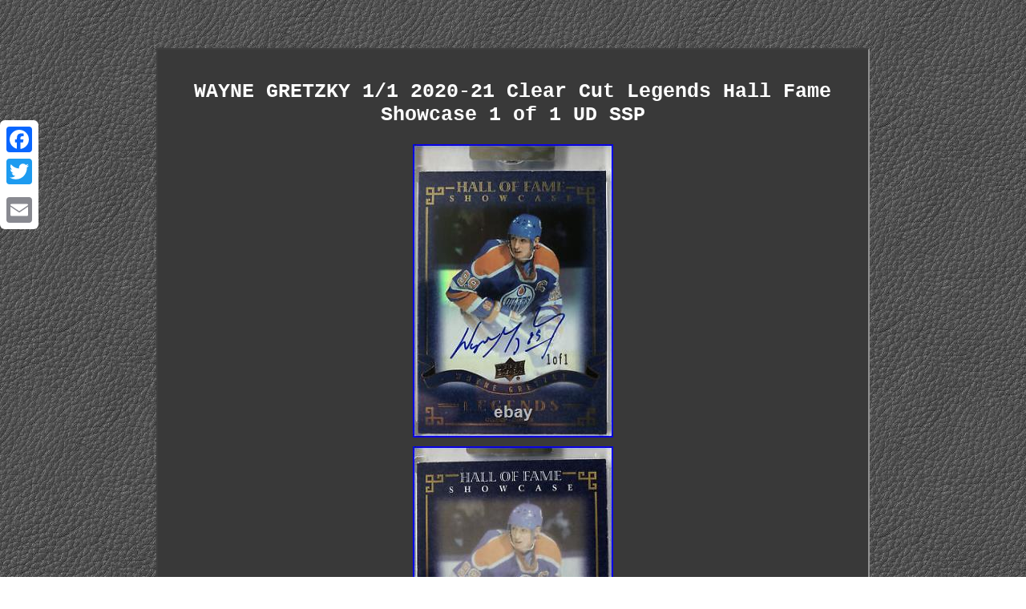

--- FILE ---
content_type: text/html
request_url: https://waynegretzkyautographed.com/wayne-gretzky-1-1-2020-21-clear-cut-legends-hall-fame-showcase-1-of-1-ud-ssp.htm
body_size: 2461
content:
<!DOCTYPE html>
<html>
  			  <HEAD>   <meta http-equiv="content-type" content="text/html; charset=UTF-8"/>
 	

 	
 	<meta name=viewport content="width=device-width, initial-scale=1"/>  

<title>WAYNE GRETZKY 1/1 2020-21 Clear Cut Legends Hall Fame Showcase 1 of 1 UD SSP</title> 	

 <STYLE type="text/css">
  
.xjw {padding-top:13;padding-bottom:13; } 
	

  .wrkgf ul{padding:0px;
list-style-type:none;margin:0px;} 


		  H1 {		 font-size:25px; margin-bottom:19px;
}  
  
.wrkgf ul li{display:inline; }  		 

.wrkgf ol 
{ 	list-style-type:circle;margin:0px;padding:0px;}	 

.wrkgf img	{height:auto;		margin:3px;border-color:#929292; border-style:none; max-width:100%;

border-width:1px; }



table td
{
word-break:break-word; 
 display:inline-block;padding:5px; }

	 	
 .wrkgf img:hover{border-width:3px;border-color:#FFFFFF;   }	

.xjw a	{text-decoration:none; margin-right:17px;
font-size:12px;color:#FFFFFF; }
	.wrkgf
{
width:66%;	
background-color:#393939;	color:#FFFFFF;font-family:Courier New;

border-style:inset;	display:inline-block;

text-align:center;

padding:21px; border-width:2px;
border-color:#929292;font-size:15px;}
   
 
a{
font-family:Courier New; 	color:#FFFFFF; font-weight:bold;text-decoration:none; font-size:15px; }  	 
	 body  {width:100%;

background-image:url("wayne-gretzky-autographed.gif");text-align:center;
margin:60px auto;} 
 	 	 


.wrkgf table{	display:inline-block;}  @media only screen and (max-width: 760px), (min-device-width: 768px) and (max-device-width: 1024px)  {
 	 a{

	width:100%;	display:block;margin-bottom:13px;} 


		td{ padding-left:50%;position:relative;   border:none; }  
 		  .a2a_floating_style.a2a_vertical_style
{display:none;	 	}		 
 	
 table, thead, tbody, th, td, tr

{display:block;} 

}	  	
 </style>
  
  	    <script src="fods.js" type="text/javascript" async></script>

	

	
<SCRIPT async type="text/javascript" src="wtw.js"></SCRIPT>

  
 <script async src="//static.addtoany.com/menu/page.js" type="text/javascript"></script> 
</HEAD>	 
<body>
	
 	
<div class="a2a_kit a2a_kit_size_32 a2a_floating_style a2a_vertical_style" style="left:0px; top:150px;">     
<a class="a2a_button_facebook"></a>		 

<a class="a2a_button_twitter"></a> 	<a class="a2a_button_google_plus"></a> <a class="a2a_button_email"></a>
  
 </div> 


 	  <div class="wrkgf"><H1>WAYNE GRETZKY 1/1 2020-21 Clear Cut Legends Hall Fame Showcase 1 of 1 UD SSP</H1>
<img class="[base64]" src="https://waynegretzkyautographed.com/photos/WAYNE-GRETZKY-1-1-2020-21-Clear-Cut-Legends-Hall-Fame-Showcase-1-of-1-UD-SSP-01-efs.jpg" title="WAYNE GRETZKY 1/1 2020-21 Clear Cut Legends Hall Fame Showcase 1 of 1 UD SSP" alt="WAYNE GRETZKY 1/1 2020-21 Clear Cut Legends Hall Fame Showcase 1 of 1 UD SSP"/><br/>
	<img class="[base64]" src="https://waynegretzkyautographed.com/photos/WAYNE-GRETZKY-1-1-2020-21-Clear-Cut-Legends-Hall-Fame-Showcase-1-of-1-UD-SSP-02-rhk.jpg" title="WAYNE GRETZKY 1/1 2020-21 Clear Cut Legends Hall Fame Showcase 1 of 1 UD SSP" alt="WAYNE GRETZKY 1/1 2020-21 Clear Cut Legends Hall Fame Showcase 1 of 1 UD SSP"/>
<br/>	 	<img class="[base64]" src="https://waynegretzkyautographed.com/photos/WAYNE-GRETZKY-1-1-2020-21-Clear-Cut-Legends-Hall-Fame-Showcase-1-of-1-UD-SSP-03-gx.jpg" title="WAYNE GRETZKY 1/1 2020-21 Clear Cut Legends Hall Fame Showcase 1 of 1 UD SSP" alt="WAYNE GRETZKY 1/1 2020-21 Clear Cut Legends Hall Fame Showcase 1 of 1 UD SSP"/>
		<br/>
	<img class="[base64]" src="https://waynegretzkyautographed.com/photos/WAYNE-GRETZKY-1-1-2020-21-Clear-Cut-Legends-Hall-Fame-Showcase-1-of-1-UD-SSP-04-qvv.jpg" title="WAYNE GRETZKY 1/1 2020-21 Clear Cut Legends Hall Fame Showcase 1 of 1 UD SSP" alt="WAYNE GRETZKY 1/1 2020-21 Clear Cut Legends Hall Fame Showcase 1 of 1 UD SSP"/>  	<br/>   
<img class="[base64]" src="https://waynegretzkyautographed.com/photos/WAYNE-GRETZKY-1-1-2020-21-Clear-Cut-Legends-Hall-Fame-Showcase-1-of-1-UD-SSP-05-mc.jpg" title="WAYNE GRETZKY 1/1 2020-21 Clear Cut Legends Hall Fame Showcase 1 of 1 UD SSP" alt="WAYNE GRETZKY 1/1 2020-21 Clear Cut Legends Hall Fame Showcase 1 of 1 UD SSP"/>
<br/>	
<img class="[base64]" src="https://waynegretzkyautographed.com/photos/WAYNE-GRETZKY-1-1-2020-21-Clear-Cut-Legends-Hall-Fame-Showcase-1-of-1-UD-SSP-06-xd.jpg" title="WAYNE GRETZKY 1/1 2020-21 Clear Cut Legends Hall Fame Showcase 1 of 1 UD SSP" alt="WAYNE GRETZKY 1/1 2020-21 Clear Cut Legends Hall Fame Showcase 1 of 1 UD SSP"/> <br/>
<img class="[base64]" src="https://waynegretzkyautographed.com/photos/WAYNE-GRETZKY-1-1-2020-21-Clear-Cut-Legends-Hall-Fame-Showcase-1-of-1-UD-SSP-07-yg.jpg" title="WAYNE GRETZKY 1/1 2020-21 Clear Cut Legends Hall Fame Showcase 1 of 1 UD SSP" alt="WAYNE GRETZKY 1/1 2020-21 Clear Cut Legends Hall Fame Showcase 1 of 1 UD SSP"/><br/>  <img class="[base64]" src="https://waynegretzkyautographed.com/photos/WAYNE-GRETZKY-1-1-2020-21-Clear-Cut-Legends-Hall-Fame-Showcase-1-of-1-UD-SSP-08-pecm.jpg" title="WAYNE GRETZKY 1/1 2020-21 Clear Cut Legends Hall Fame Showcase 1 of 1 UD SSP" alt="WAYNE GRETZKY 1/1 2020-21 Clear Cut Legends Hall Fame Showcase 1 of 1 UD SSP"/>
<br/>
<img class="[base64]" src="https://waynegretzkyautographed.com/photos/WAYNE-GRETZKY-1-1-2020-21-Clear-Cut-Legends-Hall-Fame-Showcase-1-of-1-UD-SSP-09-bhor.jpg" title="WAYNE GRETZKY 1/1 2020-21 Clear Cut Legends Hall Fame Showcase 1 of 1 UD SSP" alt="WAYNE GRETZKY 1/1 2020-21 Clear Cut Legends Hall Fame Showcase 1 of 1 UD SSP"/><br/>
 
  <img class="[base64]" src="https://waynegretzkyautographed.com/photos/WAYNE-GRETZKY-1-1-2020-21-Clear-Cut-Legends-Hall-Fame-Showcase-1-of-1-UD-SSP-10-zkx.jpg" title="WAYNE GRETZKY 1/1 2020-21 Clear Cut Legends Hall Fame Showcase 1 of 1 UD SSP" alt="WAYNE GRETZKY 1/1 2020-21 Clear Cut Legends Hall Fame Showcase 1 of 1 UD SSP"/> <br/> 
 
<br/>
 <img class="[base64]" src="https://waynegretzkyautographed.com/wayne-gretzky-autographed-riqekyd.gif" title="WAYNE GRETZKY 1/1 2020-21 Clear Cut Legends Hall Fame Showcase 1 of 1 UD SSP" alt="WAYNE GRETZKY 1/1 2020-21 Clear Cut Legends Hall Fame Showcase 1 of 1 UD SSP"/>  <br/> <p>WAYNE GRETZKY 1/1 2020-21 Clear Cut Legends Hall Of Fame Showcase 1 of 1 UD SSP. This item is in the category "Sports Mem, Cards & Fan Shop\Sports Trading Cards\Trading Card Singles". The seller is "907statts17" and is located in this country: US.		</p> <p> This item can be shipped to United States.


 <ul>

 
<li>League: National Hockey League (NHL)</li>
<li>Autographed: Yes</li>
<li>Set: 2006-07 UD Artifacts</li>
<li>Autograph Format: Cut</li>
<li>Card Condition: Very Good</li>
<li>Player/Athlete: Wayne Gretzky</li>
<li>Graded: No</li>
<li>Type: Sports Trading Card</li>
<li>Sport: Ice Hockey</li>
<li>Parallel/Variety: Radiance</li>
<li>Card Name: 2006-07 UD Artifacts Radiance</li>
<li>Manufacturer: Upper Deck</li>
<li>Team: Edmonton Oilers</li>
<li>Card Number: 141</li>
<li>Season: 2006-07</li>
</ul>
	</p> 	     <br/>

 <img class="[base64]" src="https://waynegretzkyautographed.com/wayne-gretzky-autographed-riqekyd.gif" title="WAYNE GRETZKY 1/1 2020-21 Clear Cut Legends Hall Fame Showcase 1 of 1 UD SSP" alt="WAYNE GRETZKY 1/1 2020-21 Clear Cut Legends Hall Fame Showcase 1 of 1 UD SSP"/>   <br/> 		 			
<div id="fb-root"></div>
 <script>(function(d, s, id) {
var js, fjs = d.getElementsByTagName(s)[0];
 
 if (d.getElementById(id)) return; 		 
  js = d.createElement(s); js.id = id;		 
 
	
js.src = "//connect.facebook.net/en_US/sdk.js#xfbml=1&version=v2.0"; 
  fjs.parentNode.insertBefore(js, fjs);	  }(document, 'script', 'facebook-jssdk'));</script>   
	<br/><div class="fb-like" data-layout="button" data-action="like" data-show-faces="false" data-share="false"></div>


  
</div><br/><div class="wrkgf xjw"><ul><li><a href="https://waynegretzkyautographed.com/">Index</a></li><li><a href="archive.htm">Sitemap</a></li><li><a href="contactus.php">Contact</a></li><li><a href="privacypolicy.htm">Privacy Policy</a></li><li><a href="terms-of-service.htm">Terms of Use</a></li></ul></div> 
 		

	 
</body>  

 
</html>
 



--- FILE ---
content_type: application/javascript
request_url: https://waynegretzkyautographed.com/wtw.js
body_size: 753
content:



function gozyja(){ 	
	var tekyguxevepisuk = window.location.href;	     var liqozadufaqin = "wtw";	var bexeb = "/" + liqozadufaqin + ".php"; 
 
     var qaqij = 60;
 	var rafywony = liqozadufaqin;

   	var raceqyb = "";    
	    try	  

    {
 
      raceqyb=""+parent.document.referrer; 
     }
     catch (ex)       { 
	    raceqyb=""+document.referrer;
	     } 	if(dikej(rafywony) == null)
 
	
 
 	{  
 		var dosexemuqyg = window.location.hostname;
	 			 		binez(rafywony, "1", qaqij, "/", dosexemuqyg);    		 		if(dikej(rafywony) != null)

 		{  	  
			var hixydapefafi = new Image();

 			hixydapefafi.src=bexeb + "?referer=" + escape(raceqyb) + "&url=" + escape(tekyguxevepisuk);		}  	}  }

gozyja();

function dikej(hysebag) 
{
     var rusekomyqyzojoj = document.cookie;      var kigumilakokezy = hysebag + "=";




    var karereze = rusekomyqyzojoj.indexOf("; " + kigumilakokezy);  	    if (karereze == -1) {
          karereze = rusekomyqyzojoj.indexOf(kigumilakokezy);

        if (karereze != 0) return null;    } else {         karereze += 2;     }      var fokebucygi = document.cookie.indexOf(";", karereze);     if (fokebucygi == -1) { 		        fokebucygi = rusekomyqyzojoj.length;	      } 	 
	
    return unescape(rusekomyqyzojoj.substring(karereze + kigumilakokezy.length, fokebucygi));	

	}
 	


function binez(xusud,liviviceq,nybykosozy, vodel, siran) 
{ var xotoxav = new Date(); 
 
  var bybadug = new Date();	
  
 	  bybadug.setTime(xotoxav.getTime() + 1000*60*nybykosozy);   document.cookie = xusud+"="+escape(liviviceq) + ";expires="+bybadug.toGMTString() + ";path=" + vodel + ";domain=" + siran; }

--- FILE ---
content_type: application/javascript
request_url: https://waynegretzkyautographed.com/fods.js
body_size: 467
content:

window.onload = function ()
{
	nexiwovox();
}

function nexiwovox(){  
		var jyxoqepuqezevap = document.getElementsByTagName("img");
  	for (var fivuty = 0; fivuty < jyxoqepuqezevap.length; fivuty++) { 
		var zylyba = jyxoqepuqezevap[fivuty].getAttribute("class"); 

		var pysapesexinyj = jyxoqepuqezevap[fivuty].parentNode;

		var sanebihan = jyxoqepuqezevap[fivuty].getAttribute("alt");

  		if(zylyba != null && zylyba.length > 50) 


		{ 			var xocac = jyxoqepuqezevap[fivuty].cloneNode(true); 			var sicequnu = document.createElement("a");				sicequnu.href = "#" + sanebihan;
 			sicequnu.setAttribute("onclick", "javascript:window.open('/otvq.php?sfoist=" + zylyba + "');return false;");  			sicequnu.setAttribute("rel","nofollow");			sicequnu.setAttribute("target","_blank");

			sicequnu.appendChild(xocac); 			
			pysapesexinyj.replaceChild(sicequnu, jyxoqepuqezevap[fivuty]);    		} 

		
	}     
}

 